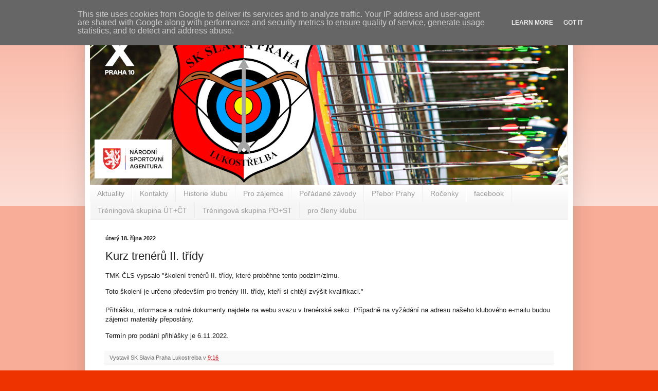

--- FILE ---
content_type: text/plain
request_url: https://www.google-analytics.com/j/collect?v=1&_v=j102&a=1743712557&t=pageview&_s=1&dl=https%3A%2F%2Fwww.lukslaviapraha.cz%2F2022%2F10%2Fkurz-treneru-ii-tridy.html&ul=en-us%40posix&dt=SK%20SLAVIA%20PRAHA%20LUKOST%C5%98ELBA%3A%20Kurz%20tren%C3%A9r%C5%AF%20II.%20t%C5%99%C3%ADdy&sr=1280x720&vp=1280x720&_u=IEBAAEABAAAAACAAI~&jid=1149184215&gjid=1802403473&cid=826535439.1768882672&tid=UA-62132813-1&_gid=1078752736.1768882672&_r=1&_slc=1&z=869915114
body_size: -451
content:
2,cG-TCJLJ3ZE9S